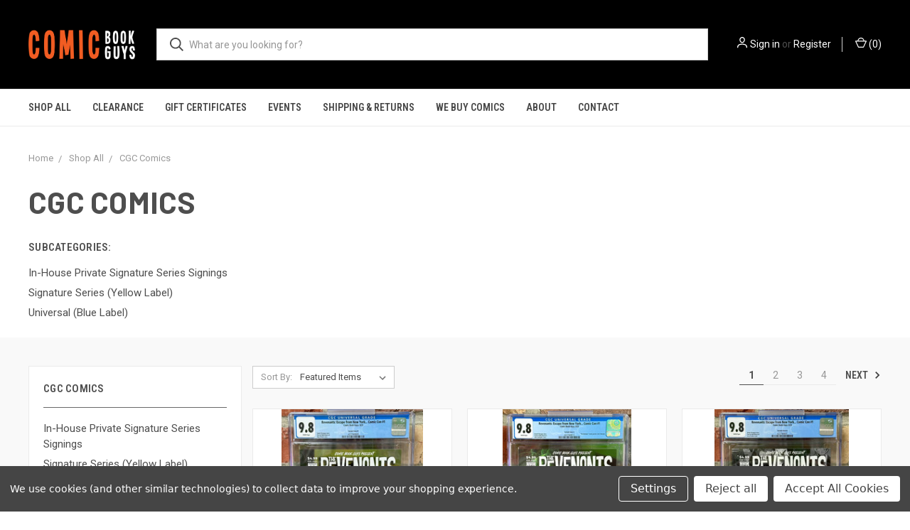

--- FILE ---
content_type: text/html; charset=UTF-8
request_url: https://comicbookguys.co.uk/shop-all/cgc-comics/
body_size: 13587
content:


<!DOCTYPE html>
<html class="no-js" lang="en">
    <head>
        <title>Shop All - CGC Comics - Page 1 - Comic Book Guys</title>
        <link rel="dns-prefetch preconnect" href="https://cdn11.bigcommerce.com/s-r1brdb4t7p" crossorigin><link rel="dns-prefetch preconnect" href="https://fonts.googleapis.com/" crossorigin><link rel="dns-prefetch preconnect" href="https://fonts.gstatic.com/" crossorigin>
        <meta name="keywords" content="comic books,  graphic books, comics, funkos, funko pops, collectibles, collectables, action figures, manga, signed, events, CGC"><link rel='canonical' href='https://comicbookguys.co.uk/shop-all/cgc-comics/' /><meta name='platform' content='bigcommerce.stencil' />
        
                <link rel="next" href="https://comicbookguys.co.uk/shop-all/cgc-comics/?page=2">


        <link href="https://cdn11.bigcommerce.com/s-r1brdb4t7p/product_images/High-Res-Logo%20copy_fav.png" rel="shortcut icon">
        <meta name="viewport" content="width=device-width, initial-scale=1, maximum-scale=1">

        <script>
            document.documentElement.className = document.documentElement.className.replace('no-js', 'js');
        </script>
        <script>
            window.lazySizesConfig = window.lazySizesConfig || {};
            window.lazySizesConfig.loadMode = 1;
        </script>
        <script async src="https://cdn11.bigcommerce.com/s-r1brdb4t7p/stencil/1592ff70-608f-0138-bc60-0242ac110004/e/165be6f0-63b1-0138-8ada-0242ac110009/dist/theme-bundle.head_async.js"></script>

        <link href="https://fonts.googleapis.com/css?family=Roboto+Condensed:400,600%7CRoboto:400,700%7CBarlow:700&display=swap" rel="stylesheet">
        <link data-stencil-stylesheet href="https://cdn11.bigcommerce.com/s-r1brdb4t7p/stencil/1592ff70-608f-0138-bc60-0242ac110004/e/165be6f0-63b1-0138-8ada-0242ac110009/css/theme-6cc0a590-a727-0138-ccda-0242ac110011.css" rel="stylesheet">

        <!-- Start Tracking Code for analytics_facebook -->

<script data-bc-cookie-consent="4" type="text/plain">
!function(f,b,e,v,n,t,s){if(f.fbq)return;n=f.fbq=function(){n.callMethod?n.callMethod.apply(n,arguments):n.queue.push(arguments)};if(!f._fbq)f._fbq=n;n.push=n;n.loaded=!0;n.version='2.0';n.queue=[];t=b.createElement(e);t.async=!0;t.src=v;s=b.getElementsByTagName(e)[0];s.parentNode.insertBefore(t,s)}(window,document,'script','https://connect.facebook.net/en_US/fbevents.js');

fbq('set', 'autoConfig', 'false', '1347791698754493');
fbq('dataProcessingOptions', []);
fbq('init', '1347791698754493', {"external_id":"598b68d8-cc0e-4947-8c6a-66a059470c10"});
fbq('set', 'agent', 'bigcommerce', '1347791698754493');

function trackEvents() {
    var pathName = window.location.pathname;

    fbq('track', 'PageView', {}, "");

    // Search events start -- only fire if the shopper lands on the /search.php page
    if (pathName.indexOf('/search.php') === 0 && getUrlParameter('search_query')) {
        fbq('track', 'Search', {
            content_type: 'product_group',
            content_ids: [],
            search_string: getUrlParameter('search_query')
        });
    }
    // Search events end

    // Wishlist events start -- only fire if the shopper attempts to add an item to their wishlist
    if (pathName.indexOf('/wishlist.php') === 0 && getUrlParameter('added_product_id')) {
        fbq('track', 'AddToWishlist', {
            content_type: 'product_group',
            content_ids: []
        });
    }
    // Wishlist events end

    // Lead events start -- only fire if the shopper subscribes to newsletter
    if (pathName.indexOf('/subscribe.php') === 0 && getUrlParameter('result') === 'success') {
        fbq('track', 'Lead', {});
    }
    // Lead events end

    // Registration events start -- only fire if the shopper registers an account
    if (pathName.indexOf('/login.php') === 0 && getUrlParameter('action') === 'account_created') {
        fbq('track', 'CompleteRegistration', {}, "");
    }
    // Registration events end

    

    function getUrlParameter(name) {
        var cleanName = name.replace(/[\[]/, '\[').replace(/[\]]/, '\]');
        var regex = new RegExp('[\?&]' + cleanName + '=([^&#]*)');
        var results = regex.exec(window.location.search);
        return results === null ? '' : decodeURIComponent(results[1].replace(/\+/g, ' '));
    }
}

if (window.addEventListener) {
    window.addEventListener("load", trackEvents, false)
}
</script>
<noscript><img height="1" width="1" style="display:none" alt="null" src="https://www.facebook.com/tr?id=1347791698754493&ev=PageView&noscript=1&a=plbigcommerce1.2&eid="/></noscript>

<!-- End Tracking Code for analytics_facebook -->

<!-- Start Tracking Code for analytics_siteverification -->

<!-- Google Tag Manager -->
<script>(function(w,d,s,l,i){w[l]=w[l]||[];w[l].push({'gtm.start':
new Date().getTime(),event:'gtm.js'});var f=d.getElementsByTagName(s)[0],
j=d.createElement(s),dl=l!='dataLayer'?'&l='+l:'';j.async=true;j.src=
'https://www.googletagmanager.com/gtm.js?id='+i+dl;f.parentNode.insertBefore(j,f);
})(window,document,'script','dataLayer','GTM-TQVB74K');</script>
<!-- End Google Tag Manager -->

<!-- End Tracking Code for analytics_siteverification -->


<script type="text/javascript" src="https://checkout-sdk.bigcommerce.com/v1/loader.js" defer ></script>
<script>window.consentManagerStoreConfig = function () { return {"storeName":"Comic Book Guys","privacyPolicyUrl":"","writeKey":null,"improvedConsentManagerEnabled":true,"AlwaysIncludeScriptsWithConsentTag":true}; };</script>
<script type="text/javascript" src="https://cdn11.bigcommerce.com/shared/js/bodl-consent-32a446f5a681a22e8af09a4ab8f4e4b6deda6487.js" integrity="sha256-uitfaufFdsW9ELiQEkeOgsYedtr3BuhVvA4WaPhIZZY=" crossorigin="anonymous" defer></script>
<script type="text/javascript" src="https://cdn11.bigcommerce.com/shared/js/storefront/consent-manager-config-3013a89bb0485f417056882e3b5cf19e6588b7ba.js" defer></script>
<script type="text/javascript" src="https://cdn11.bigcommerce.com/shared/js/storefront/consent-manager-08633fe15aba542118c03f6d45457262fa9fac88.js" defer></script>
<script type="text/javascript">
var BCData = {};
</script>

<script nonce="">
(function () {
    var xmlHttp = new XMLHttpRequest();

    xmlHttp.open('POST', 'https://bes.gcp.data.bigcommerce.com/nobot');
    xmlHttp.setRequestHeader('Content-Type', 'application/json');
    xmlHttp.send('{"store_id":"1001054838","timezone_offset":"0.0","timestamp":"2026-01-22T19:11:19.61442100Z","visit_id":"dd3636b0-423e-4b38-aefb-744effc2d4d5","channel_id":1}');
})();
</script>

        

        <script>
            var theme_settings = {
                show_fast_cart: true,
                linksPerCol: 10,
            };
        </script>
    </head>
    <body>
        <svg data-src="https://cdn11.bigcommerce.com/s-r1brdb4t7p/stencil/1592ff70-608f-0138-bc60-0242ac110004/e/165be6f0-63b1-0138-8ada-0242ac110009/img/icon-sprite.svg" class="icons-svg-sprite"></svg>

        <header class="header" role="banner">
    <a href="#" class="mobileMenu-toggle" data-mobile-menu-toggle="menu">
        <span class="mobileMenu-toggleIcon"></span>
    </a>

    <div class="header-logo--wrap">
        <div class="header-logo ">
            
            <div class="logo-and-toggle">
                <div class="desktopMenu-toggle">
                    <a href="javascript:void(0);" class="mobileMenu-toggle">
                        <span class="mobileMenu-toggleIcon"></span>
                    </a>
                </div>
                
                    <div class="logo-wrap"><a href="https://comicbookguys.co.uk/">
        <div class="header-logo-image-container">
            <img class="header-logo-image" src="https://cdn11.bigcommerce.com/s-r1brdb4t7p/images/stencil/original/cbglogo_1586261205__57587.original.png" alt="Comic Book Guys" title="Comic Book Guys">
        </div>
</a>
</div>
            </div>
            
            <div class="quickSearchWrap" id="quickSearch" aria-hidden="true" tabindex="-1" data-prevent-quick-search-close>
                <div>
    <!-- snippet location forms_search -->
    <form class="form" action="/search.php">
        <fieldset class="form-fieldset">
            <div class="form-field">
                <label class="is-srOnly" for="search_query">Search</label>
                <input class="form-input" data-search-quick name="search_query" id="search_query" data-error-message="Search field cannot be empty." placeholder="What are you looking for?" autocomplete="off">
                <button type="submit" class="form-button">
                    <i class="icon" aria-hidden="true">
                        <svg><use xlink:href="#icon-search" /></svg>
                    </i>
                </button>
            </div>
        </fieldset>
    </form>
    <section class="quickSearchResults" data-bind="html: results"></section>
</div>
            </div>
            <div class="navUser-wrap">
                <nav class="navUser">
    <ul class="navUser-section navUser-section--alt">
        <li class="navUser-item navUser-item--account">
            <i class="icon" aria-hidden="true">
                <svg><use xlink:href="#icon-user" /></svg>
            </i>
                <a class="navUser-action" href="/login.php">Sign in</a>
                    <span>or</span> <a class="navUser-action" href="/login.php?action=create_account">Register</a>
        </li>
                <li class="navUser-item navUser-item--mobile-search">
            <i class="icon" aria-hidden="true">
                <svg><use xlink:href="#icon-search" /></svg>
            </i>
        </li>
        <li class="navUser-item navUser-item--cart">
            <a
                class="navUser-action"
                data-cart-preview
                data-dropdown="cart-preview-dropdown"
                data-options="align:right"
                href="/cart.php">
                <i class="icon" aria-hidden="true">
                    <svg><use xlink:href="#icon-cart" /></svg>
                </i>
                (<span class=" cart-quantity"></span>)
            </a>

            <div class="dropdown-menu" id="cart-preview-dropdown" data-dropdown-content aria-hidden="true"></div>
        </li>
    </ul>
</nav>
            </div>
        </div>
    </div>
    <div data-content-region="header_bottom"></div>
    <div class="navPages-container" id="menu" data-menu>
        <span class="mobile-closeNav">
    <i class="icon" aria-hidden="true">
        <svg><use xlink:href="#icon-close-large" /></svg>
    </i>
    close
</span>
<nav class="navPages">
    <ul class="navPages-list navPages-list--user 5765697a656e20596f756e67">
            <li class="navPages-item">
                <i class="icon" aria-hidden="true">
                    <svg><use xlink:href="#icon-user" /></svg>
                </i>
                <a class="navPages-action" href="/login.php">Sign in</a>
                    or <a class="navPages-action" href="/login.php?action=create_account">Register</a>
            </li>
    </ul>
    <ul class="navPages-list navPages-mega navPages-mainNav">
            <li class="navPages-item">
                <a class="navPages-action has-subMenu activePage" href="https://comicbookguys.co.uk/shop-all/" data-collapsible="navPages-23">
    Shop All <i class="icon navPages-action-moreIcon" aria-hidden="true"><svg><use xlink:href="#icon-chevron-down" /></svg></i>
</a>
<div class="column-menu navPage-subMenu" id="navPages-23" aria-hidden="true" tabindex="-1">
    <ul class="navPage-subMenu-list">
            <li class="navPage-subMenu-item">
                <i class="icon navPages-action-moreIcon" aria-hidden="true"><svg><use xlink:href="#icon-chevron-right" /></svg></i>
                <a class="navPage-subMenu-action navPages-action" href="https://comicbookguys.co.uk/shop-all/comics/">Comics</a>
                    <i class="icon navPages-action-moreIcon navPages-action-closed" aria-hidden="true"><svg><use xlink:href="#icon-plus" /></svg></i>
                    <i class="icon navPages-action-moreIcon navPages-action-open" aria-hidden="true"><svg><use xlink:href="#icon-minus" /></svg></i>
                
            </li>
                    <li class="navPage-childList-item">
                        <a class="navPage-childList-action navPages-action" href="https://comicbookguys.co.uk/shop-all/comics/bad-idea-two/">Bad Idea Two</a>
                    </li>
                    <li class="navPage-childList-item">
                        <a class="navPage-childList-action navPages-action" href="https://comicbookguys.co.uk/shop-all/comics/first-appearances/">First Appearance</a>
                    </li>
                    <li class="navPage-childList-item">
                        <a class="navPage-childList-action navPages-action" href="https://comicbookguys.co.uk/shop-all/comics/key-issues/">Key Issue</a>
                    </li>
                    <li class="navPage-childList-item">
                        <a class="navPage-childList-action navPages-action" href="https://comicbookguys.co.uk/shop-all/comics/selection-pack/">Selection Pack</a>
                    </li>
                    <li class="navPage-childList-item">
                        <a class="navPage-childList-action navPages-action" href="https://comicbookguys.co.uk/shop-all/comics/signed/">Signed</a>
                    </li>
                    <li class="navPage-childList-item">
                        <a class="navPage-childList-action navPages-action" href="https://comicbookguys.co.uk/shop-all/comics/variant-covers/">Variants</a>
                    </li>
                    <li class="navPage-childList-item">
                        <a class="navPage-childList-action navPages-action" href="https://comicbookguys.co.uk/shop-all/comics/complete-sets/">Complete Sets</a>
                    </li>
                    <li class="navPage-childList-item">
                        <a class="navPage-childList-action navPages-action" href="https://comicbookguys.co.uk/shop-all/comics/supplies/">Supplies</a>
                    </li>
            <li class="navPage-subMenu-item">
                <i class="icon navPages-action-moreIcon" aria-hidden="true"><svg><use xlink:href="#icon-chevron-right" /></svg></i>
                <a class="navPage-subMenu-action navPages-action" href="https://comicbookguys.co.uk/shop-all/events/">Events</a>
                    <i class="icon navPages-action-moreIcon navPages-action-closed" aria-hidden="true"><svg><use xlink:href="#icon-plus" /></svg></i>
                    <i class="icon navPages-action-moreIcon navPages-action-open" aria-hidden="true"><svg><use xlink:href="#icon-minus" /></svg></i>
                
            </li>
                    <li class="navPage-childList-item">
                        <a class="navPage-childList-action navPages-action" href="https://comicbookguys.co.uk/shop-all/events/cbgmas-2022/">CBGMAS 2022</a>
                    </li>
                    <li class="navPage-childList-item">
                        <a class="navPage-childList-action navPages-action" href="https://comicbookguys.co.uk/shop-all/events/cbgmas2023/">CBGMAS2023</a>
                    </li>
                    <li class="navPage-childList-item">
                        <a class="navPage-childList-action navPages-action" href="https://comicbookguys.co.uk/shop-all/events/cbgmas2024/">CBGMAS2024</a>
                    </li>
                    <li class="navPage-childList-item">
                        <a class="navPage-childList-action navPages-action" href="https://comicbookguys.co.uk/shop-all/events/cbgmas2025/">CBGMAS2025</a>
                    </li>
            <li class="navPage-subMenu-item">
                <i class="icon navPages-action-moreIcon" aria-hidden="true"><svg><use xlink:href="#icon-chevron-right" /></svg></i>
                <a class="navPage-subMenu-action navPages-action" href="https://comicbookguys.co.uk/shop-all/lucky-boxes/">Lucky Boxes</a>
                
            </li>
            <li class="navPage-subMenu-item">
                <i class="icon navPages-action-moreIcon" aria-hidden="true"><svg><use xlink:href="#icon-chevron-right" /></svg></i>
                <a class="navPage-subMenu-action navPages-action activePage" href="https://comicbookguys.co.uk/shop-all/cgc-comics/">CGC Comics</a>
                    <i class="icon navPages-action-moreIcon navPages-action-closed" aria-hidden="true"><svg><use xlink:href="#icon-plus" /></svg></i>
                    <i class="icon navPages-action-moreIcon navPages-action-open" aria-hidden="true"><svg><use xlink:href="#icon-minus" /></svg></i>
                
            </li>
                    <li class="navPage-childList-item">
                        <a class="navPage-childList-action navPages-action" href="https://comicbookguys.co.uk/shop-all/cgc-comics/in-house-private-signature-series-signings/">In-House Private Signature Series Signings</a>
                    </li>
                    <li class="navPage-childList-item">
                        <a class="navPage-childList-action navPages-action" href="https://comicbookguys.co.uk/shop-all/cgc-comics/signature-series/">Signature Series (Yellow Label)</a>
                    </li>
                    <li class="navPage-childList-item">
                        <a class="navPage-childList-action navPages-action" href="https://comicbookguys.co.uk/shop-all/cgc-comics/universal-blue-label/">Universal (Blue Label)</a>
                    </li>
            <li class="navPage-subMenu-item">
                <i class="icon navPages-action-moreIcon" aria-hidden="true"><svg><use xlink:href="#icon-chevron-right" /></svg></i>
                <a class="navPage-subMenu-action navPages-action" href="https://comicbookguys.co.uk/shop-all/graphic-novels/">Graphic Novels</a>
                    <i class="icon navPages-action-moreIcon navPages-action-closed" aria-hidden="true"><svg><use xlink:href="#icon-plus" /></svg></i>
                    <i class="icon navPages-action-moreIcon navPages-action-open" aria-hidden="true"><svg><use xlink:href="#icon-minus" /></svg></i>
                
            </li>
                    <li class="navPage-childList-item">
                        <a class="navPage-childList-action navPages-action" href="https://comicbookguys.co.uk/shop-all/graphic-novels/dc-graphic-novels/">DC</a>
                    </li>
                    <li class="navPage-childList-item">
                        <a class="navPage-childList-action navPages-action" href="https://comicbookguys.co.uk/shop-all/graphic-novels/image/">Image</a>
                    </li>
                    <li class="navPage-childList-item">
                        <a class="navPage-childList-action navPages-action" href="https://comicbookguys.co.uk/shop-all/graphic-novels/marvel-graphic-novels/">Marvel</a>
                    </li>
                    <li class="navPage-childList-item">
                        <a class="navPage-childList-action navPages-action" href="https://comicbookguys.co.uk/shop-all/graphic-novels/other/">Other</a>
                    </li>
            <li class="navPage-subMenu-item">
                <i class="icon navPages-action-moreIcon" aria-hidden="true"><svg><use xlink:href="#icon-chevron-right" /></svg></i>
                <a class="navPage-subMenu-action navPages-action" href="https://comicbookguys.co.uk/shop-all/apparel/">Apparel</a>
                    <i class="icon navPages-action-moreIcon navPages-action-closed" aria-hidden="true"><svg><use xlink:href="#icon-plus" /></svg></i>
                    <i class="icon navPages-action-moreIcon navPages-action-open" aria-hidden="true"><svg><use xlink:href="#icon-minus" /></svg></i>
                
            </li>
                    <li class="navPage-childList-item">
                        <a class="navPage-childList-action navPages-action" href="https://comicbookguys.co.uk/shop-all/apparel/face-masks/">Face Masks</a>
                    </li>
                    <li class="navPage-childList-item">
                        <a class="navPage-childList-action navPages-action" href="https://comicbookguys.co.uk/shop-all/apparel/t-shirts/">T-Shirts</a>
                    </li>
                    <li class="navPage-childList-item">
                        <a class="navPage-childList-action navPages-action" href="https://comicbookguys.co.uk/shop-all/apparel/hoodies/">Hoodies</a>
                    </li>
            <li class="navPage-subMenu-item">
                <i class="icon navPages-action-moreIcon" aria-hidden="true"><svg><use xlink:href="#icon-chevron-right" /></svg></i>
                <a class="navPage-subMenu-action navPages-action" href="https://comicbookguys.co.uk/shop-all/funko-pops/">Funko Pops</a>
                    <i class="icon navPages-action-moreIcon navPages-action-closed" aria-hidden="true"><svg><use xlink:href="#icon-plus" /></svg></i>
                    <i class="icon navPages-action-moreIcon navPages-action-open" aria-hidden="true"><svg><use xlink:href="#icon-minus" /></svg></i>
                
            </li>
                    <li class="navPage-childList-item">
                        <a class="navPage-childList-action navPages-action" href="https://comicbookguys.co.uk/shop-all/funko-pops/chase/">Chase</a>
                    </li>
                    <li class="navPage-childList-item">
                        <a class="navPage-childList-action navPages-action" href="https://comicbookguys.co.uk/shop-all/funko-pops/current/">Current</a>
                    </li>
                    <li class="navPage-childList-item">
                        <a class="navPage-childList-action navPages-action" href="https://comicbookguys.co.uk/shop-all/funko-pops/exclusive/">Exclusive</a>
                    </li>
                    <li class="navPage-childList-item">
                        <a class="navPage-childList-action navPages-action" href="https://comicbookguys.co.uk/shop-all/funko-pops/mystery-minis/">Mystery Minis</a>
                    </li>
                    <li class="navPage-childList-item">
                        <a class="navPage-childList-action navPages-action" href="https://comicbookguys.co.uk/funko-pops/signed-funko-pops/">Signed</a>
                    </li>
                    <li class="navPage-childList-item">
                        <a class="navPage-childList-action navPages-action" href="https://comicbookguys.co.uk/shop-all/funko-pops/vaulted-funkos/">Vaulted (Retired)</a>
                    </li>
            <li class="navPage-subMenu-item">
                <i class="icon navPages-action-moreIcon" aria-hidden="true"><svg><use xlink:href="#icon-chevron-right" /></svg></i>
                <a class="navPage-subMenu-action navPages-action" href="https://comicbookguys.co.uk/shop-all/collectables/">Collectibles</a>
                    <i class="icon navPages-action-moreIcon navPages-action-closed" aria-hidden="true"><svg><use xlink:href="#icon-plus" /></svg></i>
                    <i class="icon navPages-action-moreIcon navPages-action-open" aria-hidden="true"><svg><use xlink:href="#icon-minus" /></svg></i>
                
            </li>
                    <li class="navPage-childList-item">
                        <a class="navPage-childList-action navPages-action" href="https://comicbookguys.co.uk/shop-all/collectables/action-figures/">Action Figures</a>
                    </li>
                    <li class="navPage-childList-item">
                        <a class="navPage-childList-action navPages-action" href="https://comicbookguys.co.uk/shop-all/collectibles/prop-replicas/">Prop Replicas</a>
                    </li>
                    <li class="navPage-childList-item">
                        <a class="navPage-childList-action navPages-action" href="https://comicbookguys.co.uk/shop-all/collectables/statues-figurines/">Statues &amp; Figurines</a>
                    </li>
            <li class="navPage-subMenu-item">
                <i class="icon navPages-action-moreIcon" aria-hidden="true"><svg><use xlink:href="#icon-chevron-right" /></svg></i>
                <a class="navPage-subMenu-action navPages-action" href="https://comicbookguys.co.uk/shop-all/art/">Art</a>
                    <i class="icon navPages-action-moreIcon navPages-action-closed" aria-hidden="true"><svg><use xlink:href="#icon-plus" /></svg></i>
                    <i class="icon navPages-action-moreIcon navPages-action-open" aria-hidden="true"><svg><use xlink:href="#icon-minus" /></svg></i>
                
            </li>
                    <li class="navPage-childList-item">
                        <a class="navPage-childList-action navPages-action" href="https://comicbookguys.co.uk/shop-all/art/prints/">Prints</a>
                    </li>
                    <li class="navPage-childList-item">
                        <a class="navPage-childList-action navPages-action" href="https://comicbookguys.co.uk/shop-all/art/postcards/">Postcards</a>
                    </li>
            <li class="navPage-subMenu-item">
                <i class="icon navPages-action-moreIcon" aria-hidden="true"><svg><use xlink:href="#icon-chevron-right" /></svg></i>
                <a class="navPage-subMenu-action navPages-action" href="https://comicbookguys.co.uk/shop-all/the-revenants/">The Revenants</a>
                
            </li>
            <li class="navPage-subMenu-item">
                <i class="icon navPages-action-moreIcon" aria-hidden="true"><svg><use xlink:href="#icon-chevron-right" /></svg></i>
                <a class="navPage-subMenu-action navPages-action" href="https://comicbookguys.co.uk/shop-all/board-games/">Board Games</a>
                
            </li>
    </ul>
</div>
            </li>
            <li class="navPages-item">
                <a class="navPages-action" href="https://comicbookguys.co.uk/clearance/">Clearance</a>
            </li>
                <li class="navPages-item navPages-item--content-first">
                        <a class="navPages-action" href="https://comicbookguys.co.uk/giftcertificates.php">Gift Certificates</a>
                </li>
                <li class="navPages-item">
                        <a class="navPages-action" href="https://comicbookguys.co.uk/events/">Events</a>
                </li>
                <li class="navPages-item">
                        <a class="navPages-action" href="https://comicbookguys.co.uk/shipping-returns/">Shipping &amp; Returns</a>
                </li>
                <li class="navPages-item">
                        <a class="navPages-action" href="https://comicbookguys.co.uk/we-buy-comics/">We Buy Comics</a>
                </li>
                <li class="navPages-item">
                        <a class="navPages-action" href="https://comicbookguys.co.uk/about/">About</a>
                </li>
                <li class="navPages-item">
                        <a class="navPages-action" href="https://comicbookguys.co.uk/contact/">Contact</a>
                </li>
    </ul>
    <ul class="navPages-list navPages-list--user">
        <!---->
        <!--    <li class="navPages-item">-->
        <!--        <a class="navPages-action" href="/giftcertificates.php">Gift Certificates</a>-->
        <!--    </li>-->
        <!---->
    </ul>
</nav>
    </div>
</header>


<div data-content-region="header_bottom"></div>

        <div class="body " data-currency-code="GBP">
     
    
<div class="page page--category">
    <section class="page-content container">
        <ul class="breadcrumbs" itemscope itemtype="http://schema.org/BreadcrumbList">
            <li class="breadcrumb " itemprop="itemListElement" itemscope itemtype="http://schema.org/ListItem">
                    <a href="https://comicbookguys.co.uk/" class="breadcrumb-label" itemprop="item"><span itemprop="name">Home</span></a>
                <meta itemprop="position" content="1" />
            </li>
            <li class="breadcrumb " itemprop="itemListElement" itemscope itemtype="http://schema.org/ListItem">
                    <a href="https://comicbookguys.co.uk/shop-all/" class="breadcrumb-label" itemprop="item"><span itemprop="name">Shop All</span></a>
                <meta itemprop="position" content="2" />
            </li>
            <li class="breadcrumb is-active" itemprop="itemListElement" itemscope itemtype="http://schema.org/ListItem">
                    <meta itemprop="item" content="https://comicbookguys.co.uk/shop-all/cgc-comics/">
                    <span class="breadcrumb-label" itemprop="name">CGC Comics</span>
                <meta itemprop="position" content="3" />
            </li>
</ul>
            <h1 class="page-heading">CGC Comics</h1>
            <div data-content-region="category_below_header"></div>
        
                <div class="sidebarBlock page-content-subcategories">
                    <h5 class="sidebarBlock-heading">Subcategories:</h5>
                    <ul class="navList">
                        <li class="navList-item">
                            <a class="navList-action" href="https://comicbookguys.co.uk/shop-all/cgc-comics/in-house-private-signature-series-signings/" alt="In-House Private Signature Series Signings" title="In-House Private Signature Series Signings">
                                <div class="image-wrap image-placeholder">
                                    <img class="lazyload" data-sizes="auto" src="https://cdn11.bigcommerce.com/s-r1brdb4t7p/stencil/1592ff70-608f-0138-bc60-0242ac110004/e/165be6f0-63b1-0138-8ada-0242ac110009/img/loading.svg" data-src="https://cdn11.bigcommerce.com/s-r1brdb4t7p/stencil/1592ff70-608f-0138-bc60-0242ac110004/e/165be6f0-63b1-0138-8ada-0242ac110009/img/BrandDefault.gif" alt="" title="">
                                </div>
                                <span>In-House Private Signature Series Signings</span>
                            </a>
                        </li>
                        <li class="navList-item">
                            <a class="navList-action" href="https://comicbookguys.co.uk/shop-all/cgc-comics/signature-series/" alt="Signature Series (Yellow Label)" title="Signature Series (Yellow Label)">
                                <div class="image-wrap image-placeholder">
                                    <img class="lazyload" data-sizes="auto" src="https://cdn11.bigcommerce.com/s-r1brdb4t7p/stencil/1592ff70-608f-0138-bc60-0242ac110004/e/165be6f0-63b1-0138-8ada-0242ac110009/img/loading.svg" data-src="https://cdn11.bigcommerce.com/s-r1brdb4t7p/stencil/1592ff70-608f-0138-bc60-0242ac110004/e/165be6f0-63b1-0138-8ada-0242ac110009/img/BrandDefault.gif" alt="" title="">
                                </div>
                                <span>Signature Series (Yellow Label)</span>
                            </a>
                        </li>
                        <li class="navList-item">
                            <a class="navList-action" href="https://comicbookguys.co.uk/shop-all/cgc-comics/universal-blue-label/" alt="Universal (Blue Label)" title="Universal (Blue Label)">
                                <div class="image-wrap image-placeholder">
                                    <img class="lazyload" data-sizes="auto" src="https://cdn11.bigcommerce.com/s-r1brdb4t7p/stencil/1592ff70-608f-0138-bc60-0242ac110004/e/165be6f0-63b1-0138-8ada-0242ac110009/img/loading.svg" data-src="https://cdn11.bigcommerce.com/s-r1brdb4t7p/stencil/1592ff70-608f-0138-bc60-0242ac110004/e/165be6f0-63b1-0138-8ada-0242ac110009/img/BrandDefault.gif" alt="" title="">
                                </div>
                                <span>Universal (Blue Label)</span>
                            </a>
                        </li>
                    </ul>
                </div>
    </section>
    
    <div class="main full grid-bg">
        <div class="container">
                <aside class="page-sidebar" id="faceted-search-container">
                    <div class="sidebar-nav-mobile">
            <a href="#subcategoryList" role="button" class=" toggleLink toggleSidebarBlock button" data-collapsible>
                <span class="facetedSearch-toggle-indicator">
                    <span class="toggleLink-text toggleLink-text--on">
                        <i class="icon" aria-hidden="true">
                            <svg><use xlink:href="#icon-close"></use></svg>
                        </i>
                        <span>Close to View Results</span>
                    </span>
                    <span class="toggleLink-text toggleLink-text--off">
                        <span>
                            <i class="icon" aria-hidden="true">
                                <svg><use xlink:href="#icon-sort"></use></svg>
                            </i>
                            Subcategories
                        </span>
                    </span>
                </span>
            </a>
            <a href="#facetedSearch-navList" role="button" class="facetedSearch-toggle toggleLink button" data-collapsible="" aria-controls="facetedSearch-navList" aria-expanded="true">
                <span class="facetedSearch-toggle-indicator">
                    <span class="toggleLink-text toggleLink-text--on">
                        <i class="icon" aria-hidden="true">
                            <svg><use xlink:href="#icon-close"></use></svg>
                        </i>
                        Close to View Results
                    </span>

                    <span class="toggleLink-text toggleLink-text--off">
                        <i class="icon" aria-hidden="true">
                            <svg><use xlink:href="#icon-filter"></use></svg>
                        </i>
                        <span>Filter</span>
                    </span>
                </span>
            </a>
</div>

<nav class="">
            <div class="facetedSearch sidebarBlock">
                <a href="#subcategoryList" role="button" class=" toggleLink toggleSidebarBlock button" data-collapsible>
                    <span class="facetedSearch-toggle-indicator">
                        <span class="toggleLink-text toggleLink-text--on">
                            Hide subcategories
                            <i class="icon" aria-hidden="true">
                                <svg><use xlink:href="#icon-chevron-down" /></svg>
                            </i>
                        </span>
                        <span class="toggleLink-text toggleLink-text--off">
                            Show subcategories
                            <i class="icon" aria-hidden="true">
                                <svg><use xlink:href="#icon-chevron-down" /></svg>
                            </i>
                        </span>
                    </span>
                </a>
                <div id="subcategoryList" class="facetedSearch-navList blocker-container">
                    <div class="accordion accordion--navList">
                        <h5 class="sidebarBlock-heading">CGC Comics</h5>
                        <ul class="navList">
                            <li class="navList-item">
                                <a class="navList-action" href="https://comicbookguys.co.uk/shop-all/cgc-comics/in-house-private-signature-series-signings/" alt="In-House Private Signature Series Signings" title="In-House Private Signature Series Signings">In-House Private Signature Series Signings</a>
                            </li>
                            <li class="navList-item">
                                <a class="navList-action" href="https://comicbookguys.co.uk/shop-all/cgc-comics/signature-series/" alt="Signature Series (Yellow Label)" title="Signature Series (Yellow Label)">Signature Series (Yellow Label)</a>
                            </li>
                            <li class="navList-item">
                                <a class="navList-action" href="https://comicbookguys.co.uk/shop-all/cgc-comics/universal-blue-label/" alt="Universal (Blue Label)" title="Universal (Blue Label)">Universal (Blue Label)</a>
                            </li>
                        </ul>
                    </div>
                    <div class="blocker" style="display: none;"></div>
                </div>
            </div>
            </nav>
                </aside>
        
            <main class="page-content" id="product-listing-container">
                    <div class="sort-and-pagination">
    <form class="actionBar sort-products" method="get" data-sort-by>
    <fieldset class="form-fieldset actionBar-section">
    <div class="form-field">
        <label class="form-label" for="sort">Sort By:</label>
        <select class="form-select form-select--small" name="sort" id="sort">
            <option value="featured" selected>Featured Items</option>
            <option value="newest" >Newest Items</option>
            <option value="bestselling" >Best Selling</option>
            <option value="alphaasc" >A to Z</option>
            <option value="alphadesc" >Z to A</option>
            <option value="avgcustomerreview" >By Review</option>
            <option value="priceasc" >Price: Ascending</option>
            <option value="pricedesc" >Price: Descending</option>
        </select>
    </div>
</fieldset>

</form>
    <div class="pagination">
    <ul class="pagination-list">
                <li class="pagination-item pagination-item--current">
                    <a class="pagination-link" href="/shop-all/cgc-comics/?page=1" data-faceted-search-facet>1</a>
                </li>
                <li class="pagination-item">
                    <a class="pagination-link" href="/shop-all/cgc-comics/?page=2" data-faceted-search-facet>2</a>
                </li>
                <li class="pagination-item">
                    <a class="pagination-link" href="/shop-all/cgc-comics/?page=3" data-faceted-search-facet>3</a>
                </li>
                <li class="pagination-item">
                    <a class="pagination-link" href="/shop-all/cgc-comics/?page=4" data-faceted-search-facet>4</a>
                </li>

            <li class="pagination-item pagination-item--next">
                <a class="pagination-link" href="https://comicbookguys.co.uk/shop-all/cgc-comics/?page=2" data-faceted-search-facet>
                    Next
                    <i class="icon" aria-hidden="true">
                        <svg>
                            <use xmlns:xlink="http://www.w3.org/1999/xlink" xlink:href="#icon-chevron-right"></use>
                        </svg>
                    </i>
                </a>
            </li>
    </ul>
</div>
</div>

<form action="/compare" method='POST'  data-product-compare>
            <ul class="productGrid">
    <li class="product">
            <article class="card  " >
    <figure class="card-figure">


        <a href="https://comicbookguys.co.uk/revenants-escape-from-new-york-comic-con-cvr-b-brown-cgc-9-8/" >
            <div class="card-img-container">
                <img class="card-image lazyload" data-sizes="auto" src="https://cdn11.bigcommerce.com/s-r1brdb4t7p/stencil/1592ff70-608f-0138-bc60-0242ac110004/e/165be6f0-63b1-0138-8ada-0242ac110009/img/loading.svg" data-src="https://cdn11.bigcommerce.com/s-r1brdb4t7p/images/stencil/300x300/products/898/1314/BROWN_VARIANT__59311.1685717509.jpg?c=1" alt="REVENANTS ESCAPE FROM NEW YORK COMIC CON CVR B BROWN CGC 9.8" title="REVENANTS ESCAPE FROM NEW YORK COMIC CON CVR B BROWN CGC 9.8">
            </div>
        </a>
            <figcaption class="card-figcaption">
                <div class="card-figcaption-body">
                    <div class="card-figcaption--action-buttons">
                                <a class="button button--secondary button--small card-figcaption-button quickview" data-product-id="898">Quick view</a>
                                <a href="https://comicbookguys.co.uk/cart.php?action=add&amp;product_id=898" data-event-type="product-click" class="button button--small card-figcaption-button">Add to Cart</a>
                    </div>
                        <label class="card-compare" for="compare-898">
                            <input type="checkbox" class="compare-input" name="products[]" value="898" id="compare-898" data-compare-id="898"> <span style="display:none;">Remove from </span>Compare
                        </label>
                        <div class="compare-button-wrap">
                            <a class="compare-button" href="" data-compare-nav>Compare <span class="countPill countPill--positive countPill--alt"></span> Items</a>
                        </div>
                </div>
            </figcaption>
    </figure>
    <div class="card-body">
        <div>
            <h4 class="card-title">
                <a href="https://comicbookguys.co.uk/revenants-escape-from-new-york-comic-con-cvr-b-brown-cgc-9-8/" >REVENANTS ESCAPE FROM NEW YORK COMIC CON CVR B BROWN CGC 9.8</a>
            </h4>
            <div class="card-text" data-test-info-type="price">
                    
        <div class="price-section price-section--withTax" >
            <span class="price-section price-section--withTax non-sale-price--withTax" style="display: none;">
                <span data-product-non-sale-price-with-tax class="price price--non-sale">
                    
                </span>
            </span>
            <span data-product-price-with-tax class="price">£129.00</span>
        </div>
            </div>

                    <p class="card-text brand-name" data-test-info-type="brandName">Comic Book Guys</p>
        </div>

        <div class="card-details">
            
                    </div>
    </div>
</article>
    </li>
    <li class="product">
            <article class="card  " >
    <figure class="card-figure">


        <a href="https://comicbookguys.co.uk/revenants-escape-from-new-york-comic-con-cvr-c-gallagher-cgc-9-8/" >
            <div class="card-img-container">
                <img class="card-image lazyload" data-sizes="auto" src="https://cdn11.bigcommerce.com/s-r1brdb4t7p/stencil/1592ff70-608f-0138-bc60-0242ac110004/e/165be6f0-63b1-0138-8ada-0242ac110009/img/loading.svg" data-src="https://cdn11.bigcommerce.com/s-r1brdb4t7p/images/stencil/300x300/products/897/1313/JG_COVER__34056.1685717391.jpg?c=1" alt="REVENANTS ESCAPE FROM NEW YORK COMIC CON CVR C GALLAGHER CGC 9.8" title="REVENANTS ESCAPE FROM NEW YORK COMIC CON CVR C GALLAGHER CGC 9.8">
            </div>
        </a>
            <figcaption class="card-figcaption">
                <div class="card-figcaption-body">
                    <div class="card-figcaption--action-buttons">
                                <a class="button button--secondary button--small card-figcaption-button quickview" data-product-id="897">Quick view</a>
                                <a href="https://comicbookguys.co.uk/cart.php?action=add&amp;product_id=897" data-event-type="product-click" class="button button--small card-figcaption-button">Add to Cart</a>
                    </div>
                        <label class="card-compare" for="compare-897">
                            <input type="checkbox" class="compare-input" name="products[]" value="897" id="compare-897" data-compare-id="897"> <span style="display:none;">Remove from </span>Compare
                        </label>
                        <div class="compare-button-wrap">
                            <a class="compare-button" href="" data-compare-nav>Compare <span class="countPill countPill--positive countPill--alt"></span> Items</a>
                        </div>
                </div>
            </figcaption>
    </figure>
    <div class="card-body">
        <div>
            <h4 class="card-title">
                <a href="https://comicbookguys.co.uk/revenants-escape-from-new-york-comic-con-cvr-c-gallagher-cgc-9-8/" >REVENANTS ESCAPE FROM NEW YORK COMIC CON CVR C GALLAGHER CGC 9.8</a>
            </h4>
            <div class="card-text" data-test-info-type="price">
                    
        <div class="price-section price-section--withTax" >
            <span class="price-section price-section--withTax non-sale-price--withTax" style="display: none;">
                <span data-product-non-sale-price-with-tax class="price price--non-sale">
                    
                </span>
            </span>
            <span data-product-price-with-tax class="price">£129.00</span>
        </div>
            </div>

                    <p class="card-text brand-name" data-test-info-type="brandName">Comic Book Guys</p>
        </div>

        <div class="card-details">
            
                    </div>
    </div>
</article>
    </li>
    <li class="product">
            <article class="card  " >
    <figure class="card-figure">


        <a href="https://comicbookguys.co.uk/revenants-escape-from-new-york-comic-con-cvr-d-erskine-cgc-9-8/" >
            <div class="card-img-container">
                <img class="card-image lazyload" data-sizes="auto" src="https://cdn11.bigcommerce.com/s-r1brdb4t7p/stencil/1592ff70-608f-0138-bc60-0242ac110004/e/165be6f0-63b1-0138-8ada-0242ac110009/img/loading.svg" data-src="https://cdn11.bigcommerce.com/s-r1brdb4t7p/images/stencil/300x300/products/896/1312/GE_COVER__12851.1685717250.jpg?c=1" alt="REVENANTS ESCAPE FROM NEW YORK COMIC CON CVR D ERSKINE CGC 9.8" title="REVENANTS ESCAPE FROM NEW YORK COMIC CON CVR D ERSKINE CGC 9.8">
            </div>
        </a>
            <figcaption class="card-figcaption">
                <div class="card-figcaption-body">
                    <div class="card-figcaption--action-buttons">
                                <a class="button button--secondary button--small card-figcaption-button quickview" data-product-id="896">Quick view</a>
                                <a href="https://comicbookguys.co.uk/cart.php?action=add&amp;product_id=896" data-event-type="product-click" class="button button--small card-figcaption-button">Add to Cart</a>
                    </div>
                        <label class="card-compare" for="compare-896">
                            <input type="checkbox" class="compare-input" name="products[]" value="896" id="compare-896" data-compare-id="896"> <span style="display:none;">Remove from </span>Compare
                        </label>
                        <div class="compare-button-wrap">
                            <a class="compare-button" href="" data-compare-nav>Compare <span class="countPill countPill--positive countPill--alt"></span> Items</a>
                        </div>
                </div>
            </figcaption>
    </figure>
    <div class="card-body">
        <div>
            <h4 class="card-title">
                <a href="https://comicbookguys.co.uk/revenants-escape-from-new-york-comic-con-cvr-d-erskine-cgc-9-8/" >REVENANTS ESCAPE FROM NEW YORK COMIC CON CVR D ERSKINE CGC 9.8</a>
            </h4>
            <div class="card-text" data-test-info-type="price">
                    
        <div class="price-section price-section--withTax" >
            <span class="price-section price-section--withTax non-sale-price--withTax" style="display: none;">
                <span data-product-non-sale-price-with-tax class="price price--non-sale">
                    
                </span>
            </span>
            <span data-product-price-with-tax class="price">£129.00</span>
        </div>
            </div>

                    <p class="card-text brand-name" data-test-info-type="brandName">Comic Book Guys</p>
        </div>

        <div class="card-details">
            
                    </div>
    </div>
</article>
    </li>
    <li class="product">
            <article class="card  " >
    <figure class="card-figure">


        <a href="https://comicbookguys.co.uk/revenants-escape-from-new-york-comic-con-cvr-e-coleman-cgc-9-8/" >
            <div class="card-img-container">
                <img class="card-image lazyload" data-sizes="auto" src="https://cdn11.bigcommerce.com/s-r1brdb4t7p/stencil/1592ff70-608f-0138-bc60-0242ac110004/e/165be6f0-63b1-0138-8ada-0242ac110009/img/loading.svg" data-src="https://cdn11.bigcommerce.com/s-r1brdb4t7p/images/stencil/300x300/products/895/1311/RC_COVER__51607.1685717144.jpg?c=1" alt="REVENANTS ESCAPE FROM NEW YORK COMIC CON CVR E COLEMAN CGC 9.8" title="REVENANTS ESCAPE FROM NEW YORK COMIC CON CVR E COLEMAN CGC 9.8">
            </div>
        </a>
            <figcaption class="card-figcaption">
                <div class="card-figcaption-body">
                    <div class="card-figcaption--action-buttons">
                                <a class="button button--secondary button--small card-figcaption-button quickview" data-product-id="895">Quick view</a>
                                <a href="https://comicbookguys.co.uk/cart.php?action=add&amp;product_id=895" data-event-type="product-click" class="button button--small card-figcaption-button">Add to Cart</a>
                    </div>
                        <label class="card-compare" for="compare-895">
                            <input type="checkbox" class="compare-input" name="products[]" value="895" id="compare-895" data-compare-id="895"> <span style="display:none;">Remove from </span>Compare
                        </label>
                        <div class="compare-button-wrap">
                            <a class="compare-button" href="" data-compare-nav>Compare <span class="countPill countPill--positive countPill--alt"></span> Items</a>
                        </div>
                </div>
            </figcaption>
    </figure>
    <div class="card-body">
        <div>
            <h4 class="card-title">
                <a href="https://comicbookguys.co.uk/revenants-escape-from-new-york-comic-con-cvr-e-coleman-cgc-9-8/" >REVENANTS ESCAPE FROM NEW YORK COMIC CON CVR E COLEMAN CGC 9.8</a>
            </h4>
            <div class="card-text" data-test-info-type="price">
                    
        <div class="price-section price-section--withTax" >
            <span class="price-section price-section--withTax non-sale-price--withTax" style="display: none;">
                <span data-product-non-sale-price-with-tax class="price price--non-sale">
                    
                </span>
            </span>
            <span data-product-price-with-tax class="price">£129.00</span>
        </div>
            </div>

                    <p class="card-text brand-name" data-test-info-type="brandName">Comic Book Guys</p>
        </div>

        <div class="card-details">
            
                    </div>
    </div>
</article>
    </li>
    <li class="product">
            <article class="card  " >
    <figure class="card-figure">


        <a href="https://comicbookguys.co.uk/revenants-escape-from-new-york-comic-con-cvr-f-flanagan-cgc-9-8/" >
            <div class="card-img-container">
                <img class="card-image lazyload" data-sizes="auto" src="https://cdn11.bigcommerce.com/s-r1brdb4t7p/stencil/1592ff70-608f-0138-bc60-0242ac110004/e/165be6f0-63b1-0138-8ada-0242ac110009/img/loading.svg" data-src="https://cdn11.bigcommerce.com/s-r1brdb4t7p/images/stencil/300x300/products/894/1310/AF_COVER__99153.1685716983.jpg?c=1" alt="REVENANTS ESCAPE FROM NEW YORK COMIC CON CVR F FLANAGAN CGC 9.8" title="REVENANTS ESCAPE FROM NEW YORK COMIC CON CVR F FLANAGAN CGC 9.8">
            </div>
        </a>
            <figcaption class="card-figcaption">
                <div class="card-figcaption-body">
                    <div class="card-figcaption--action-buttons">
                                <a class="button button--secondary button--small card-figcaption-button quickview" data-product-id="894">Quick view</a>
                                <a href="https://comicbookguys.co.uk/cart.php?action=add&amp;product_id=894" data-event-type="product-click" class="button button--small card-figcaption-button">Add to Cart</a>
                    </div>
                        <label class="card-compare" for="compare-894">
                            <input type="checkbox" class="compare-input" name="products[]" value="894" id="compare-894" data-compare-id="894"> <span style="display:none;">Remove from </span>Compare
                        </label>
                        <div class="compare-button-wrap">
                            <a class="compare-button" href="" data-compare-nav>Compare <span class="countPill countPill--positive countPill--alt"></span> Items</a>
                        </div>
                </div>
            </figcaption>
    </figure>
    <div class="card-body">
        <div>
            <h4 class="card-title">
                <a href="https://comicbookguys.co.uk/revenants-escape-from-new-york-comic-con-cvr-f-flanagan-cgc-9-8/" >REVENANTS ESCAPE FROM NEW YORK COMIC CON CVR F FLANAGAN CGC 9.8</a>
            </h4>
            <div class="card-text" data-test-info-type="price">
                    
        <div class="price-section price-section--withTax" >
            <span class="price-section price-section--withTax non-sale-price--withTax" style="display: none;">
                <span data-product-non-sale-price-with-tax class="price price--non-sale">
                    
                </span>
            </span>
            <span data-product-price-with-tax class="price">£129.00</span>
        </div>
            </div>

                    <p class="card-text brand-name" data-test-info-type="brandName">Comic Book Guys</p>
        </div>

        <div class="card-details">
            
                    </div>
    </div>
</article>
    </li>
    <li class="product">
            <article class="card  " >
    <figure class="card-figure">


        <a href="https://comicbookguys.co.uk/revenants-escape-from-new-york-comic-con-px-uk-fung-exclusive-cgc-9-8/" >
            <div class="card-img-container">
                <img class="card-image lazyload" data-sizes="auto" src="https://cdn11.bigcommerce.com/s-r1brdb4t7p/stencil/1592ff70-608f-0138-bc60-0242ac110004/e/165be6f0-63b1-0138-8ada-0242ac110009/img/loading.svg" data-src="https://cdn11.bigcommerce.com/s-r1brdb4t7p/images/stencil/300x300/products/893/1309/SANTA_FUNG_PX__12226.1685716836.jpg?c=1" alt="REVENANTS ESCAPE FROM NEW YORK COMIC CON PX UK FUNG EXCLUSIVE CGC 9.8" title="REVENANTS ESCAPE FROM NEW YORK COMIC CON PX UK FUNG EXCLUSIVE CGC 9.8">
            </div>
        </a>
            <figcaption class="card-figcaption">
                <div class="card-figcaption-body">
                    <div class="card-figcaption--action-buttons">
                                <a class="button button--secondary button--small card-figcaption-button quickview" data-product-id="893">Quick view</a>
                                <a href="https://comicbookguys.co.uk/cart.php?action=add&amp;product_id=893" data-event-type="product-click" class="button button--small card-figcaption-button">Add to Cart</a>
                    </div>
                        <label class="card-compare" for="compare-893">
                            <input type="checkbox" class="compare-input" name="products[]" value="893" id="compare-893" data-compare-id="893"> <span style="display:none;">Remove from </span>Compare
                        </label>
                        <div class="compare-button-wrap">
                            <a class="compare-button" href="" data-compare-nav>Compare <span class="countPill countPill--positive countPill--alt"></span> Items</a>
                        </div>
                </div>
            </figcaption>
    </figure>
    <div class="card-body">
        <div>
            <h4 class="card-title">
                <a href="https://comicbookguys.co.uk/revenants-escape-from-new-york-comic-con-px-uk-fung-exclusive-cgc-9-8/" >REVENANTS ESCAPE FROM NEW YORK COMIC CON PX UK FUNG EXCLUSIVE CGC 9.8</a>
            </h4>
            <div class="card-text" data-test-info-type="price">
                    
        <div class="price-section price-section--withTax" >
            <span class="price-section price-section--withTax non-sale-price--withTax" style="display: none;">
                <span data-product-non-sale-price-with-tax class="price price--non-sale">
                    
                </span>
            </span>
            <span data-product-price-with-tax class="price">£149.00</span>
        </div>
            </div>

                    <p class="card-text brand-name" data-test-info-type="brandName">Comic Book Guys</p>
        </div>

        <div class="card-details">
            
                    </div>
    </div>
</article>
    </li>
    <li class="product">
            <article class="card  " >
    <figure class="card-figure">


        <a href="https://comicbookguys.co.uk/john-mccrea-soul-plumber-1-cgc-in-house-private-signing/" >
            <div class="card-img-container">
                <img class="card-image lazyload" data-sizes="auto" src="https://cdn11.bigcommerce.com/s-r1brdb4t7p/stencil/1592ff70-608f-0138-bc60-0242ac110004/e/165be6f0-63b1-0138-8ada-0242ac110009/img/loading.svg" data-src="https://cdn11.bigcommerce.com/s-r1brdb4t7p/images/stencil/300x300/products/851/1223/2a259667-9c1d-437b-977c-31ebb87c553a__64391.1634038272.JPG?c=1" alt="JOHN MCCREA SOUL PLUMBER #1 CGC IN-HOUSE PRIVATE SIGNING" title="JOHN MCCREA SOUL PLUMBER #1 CGC IN-HOUSE PRIVATE SIGNING">
            </div>
        </a>
            <figcaption class="card-figcaption">
                <div class="card-figcaption-body">
                    <div class="card-figcaption--action-buttons">
                                <a class="button button--secondary button--small card-figcaption-button quickview" data-product-id="851">Quick view</a>
                    </div>
                        <label class="card-compare" for="compare-851">
                            <input type="checkbox" class="compare-input" name="products[]" value="851" id="compare-851" data-compare-id="851"> <span style="display:none;">Remove from </span>Compare
                        </label>
                        <div class="compare-button-wrap">
                            <a class="compare-button" href="" data-compare-nav>Compare <span class="countPill countPill--positive countPill--alt"></span> Items</a>
                        </div>
                </div>
            </figcaption>
    </figure>
    <div class="card-body">
        <div>
            <h4 class="card-title">
                <a href="https://comicbookguys.co.uk/john-mccrea-soul-plumber-1-cgc-in-house-private-signing/" >JOHN MCCREA SOUL PLUMBER #1 CGC IN-HOUSE PRIVATE SIGNING</a>
            </h4>
            <div class="card-text" data-test-info-type="price">
                    
            <div class="price-section price-section--withTax rrp-price--withTax" style="display: none;">
            
            <span data-product-rrp-with-tax class="price price--rrp">
                
            </span>
        </div>
    <div class="price-section price-section--withTax non-sale-price--withTax" style="display: none;">
        
        <span data-product-non-sale-price-with-tax class="price price--non-sale">
            
        </span>
    </div>
    <div class="price-section price-section--withTax" >
        <span class="price-label"></span>
        <span class="price-now-label" style="display: none;"></span>
        <span data-product-price-with-tax class="price price--withTax">£19.95 - £89.95</span>
    </div>

            </div>

                    <p class="card-text brand-name" data-test-info-type="brandName">DC</p>
        </div>

        <div class="card-details">
            
                    </div>
    </div>
</article>
    </li>
    <li class="product">
            <article class="card  " >
    <figure class="card-figure">


        <a href="https://comicbookguys.co.uk/motor-girl-1-cgc-9-8/" >
            <div class="card-img-container">
                <img class="card-image lazyload" data-sizes="auto" src="https://cdn11.bigcommerce.com/s-r1brdb4t7p/stencil/1592ff70-608f-0138-bc60-0242ac110004/e/165be6f0-63b1-0138-8ada-0242ac110009/img/loading.svg" data-src="https://cdn11.bigcommerce.com/s-r1brdb4t7p/images/stencil/300x300/products/775/1137/motor_girl__21238.1610727337.jpg?c=1" alt="MOTOR GIRL #1 CGC 9.8" title="MOTOR GIRL #1 CGC 9.8">
            </div>
        </a>
            <figcaption class="card-figcaption">
                <div class="card-figcaption-body">
                    <div class="card-figcaption--action-buttons">
                                <a class="button button--secondary button--small card-figcaption-button quickview" data-product-id="775">Quick view</a>
                    </div>
                        <label class="card-compare" for="compare-775">
                            <input type="checkbox" class="compare-input" name="products[]" value="775" id="compare-775" data-compare-id="775"> <span style="display:none;">Remove from </span>Compare
                        </label>
                        <div class="compare-button-wrap">
                            <a class="compare-button" href="" data-compare-nav>Compare <span class="countPill countPill--positive countPill--alt"></span> Items</a>
                        </div>
                </div>
            </figcaption>
    </figure>
    <div class="card-body">
        <div>
            <h4 class="card-title">
                <a href="https://comicbookguys.co.uk/motor-girl-1-cgc-9-8/" >MOTOR GIRL #1 CGC 9.8</a>
            </h4>
            <div class="card-text" data-test-info-type="price">
                    
        <div class="price-section price-section--withTax" >
            <span class="price-section price-section--withTax non-sale-price--withTax" style="display: none;">
                <span data-product-non-sale-price-with-tax class="price price--non-sale">
                    
                </span>
            </span>
            <span data-product-price-with-tax class="price">£119.99</span>
        </div>
            </div>

                    <p class="card-text brand-name" data-test-info-type="brandName">Abstract Studio</p>
        </div>

        <div class="card-details">
            
                    </div>
    </div>
</article>
    </li>
    <li class="product">
            <article class="card  " >
    <figure class="card-figure">


        <a href="https://comicbookguys.co.uk/tooth-claw-1-cgc-9-8/" >
            <div class="card-img-container">
                <img class="card-image lazyload" data-sizes="auto" src="https://cdn11.bigcommerce.com/s-r1brdb4t7p/stencil/1592ff70-608f-0138-bc60-0242ac110004/e/165be6f0-63b1-0138-8ada-0242ac110009/img/loading.svg" data-src="https://cdn11.bigcommerce.com/s-r1brdb4t7p/images/stencil/300x300/products/774/1136/tooth_and_claw__90945.1610727043.jpg?c=1" alt="TOOTH &amp; CLAW #1 CGC 9.8" title="TOOTH &amp; CLAW #1 CGC 9.8">
            </div>
        </a>
            <figcaption class="card-figcaption">
                <div class="card-figcaption-body">
                    <div class="card-figcaption--action-buttons">
                                <a class="button button--secondary button--small card-figcaption-button quickview" data-product-id="774">Quick view</a>
                    </div>
                        <label class="card-compare" for="compare-774">
                            <input type="checkbox" class="compare-input" name="products[]" value="774" id="compare-774" data-compare-id="774"> <span style="display:none;">Remove from </span>Compare
                        </label>
                        <div class="compare-button-wrap">
                            <a class="compare-button" href="" data-compare-nav>Compare <span class="countPill countPill--positive countPill--alt"></span> Items</a>
                        </div>
                </div>
            </figcaption>
    </figure>
    <div class="card-body">
        <div>
            <h4 class="card-title">
                <a href="https://comicbookguys.co.uk/tooth-claw-1-cgc-9-8/" >TOOTH &amp; CLAW #1 CGC 9.8</a>
            </h4>
            <div class="card-text" data-test-info-type="price">
                    
        <div class="price-section price-section--withTax" >
            <span class="price-section price-section--withTax non-sale-price--withTax" style="display: none;">
                <span data-product-non-sale-price-with-tax class="price price--non-sale">
                    
                </span>
            </span>
            <span data-product-price-with-tax class="price">£69.99</span>
        </div>
            </div>

                    <p class="card-text brand-name" data-test-info-type="brandName">Image</p>
        </div>

        <div class="card-details">
            
                    </div>
    </div>
</article>
    </li>
    <li class="product">
            <article class="card  " >
    <figure class="card-figure">


        <a href="https://comicbookguys.co.uk/spawn-kills-everyone-too-1-cgc-9-8/" >
            <div class="card-img-container">
                <img class="card-image lazyload" data-sizes="auto" src="https://cdn11.bigcommerce.com/s-r1brdb4t7p/stencil/1592ff70-608f-0138-bc60-0242ac110004/e/165be6f0-63b1-0138-8ada-0242ac110009/img/loading.svg" data-src="https://cdn11.bigcommerce.com/s-r1brdb4t7p/images/stencil/300x300/products/773/1135/spawn__28608.1610726272.jpg?c=1" alt="SPAWN KILLS EVERYONE TOO #1 CGC 9.8" title="SPAWN KILLS EVERYONE TOO #1 CGC 9.8">
            </div>
        </a>
            <figcaption class="card-figcaption">
                <div class="card-figcaption-body">
                    <div class="card-figcaption--action-buttons">
                                <a class="button button--secondary button--small card-figcaption-button quickview" data-product-id="773">Quick view</a>
                    </div>
                        <label class="card-compare" for="compare-773">
                            <input type="checkbox" class="compare-input" name="products[]" value="773" id="compare-773" data-compare-id="773"> <span style="display:none;">Remove from </span>Compare
                        </label>
                        <div class="compare-button-wrap">
                            <a class="compare-button" href="" data-compare-nav>Compare <span class="countPill countPill--positive countPill--alt"></span> Items</a>
                        </div>
                </div>
            </figcaption>
    </figure>
    <div class="card-body">
        <div>
            <h4 class="card-title">
                <a href="https://comicbookguys.co.uk/spawn-kills-everyone-too-1-cgc-9-8/" >SPAWN KILLS EVERYONE TOO #1 CGC 9.8</a>
            </h4>
            <div class="card-text" data-test-info-type="price">
                    
        <div class="price-section price-section--withTax" >
            <span class="price-section price-section--withTax non-sale-price--withTax" style="display: none;">
                <span data-product-non-sale-price-with-tax class="price price--non-sale">
                    
                </span>
            </span>
            <span data-product-price-with-tax class="price">£69.99</span>
        </div>
            </div>

                    <p class="card-text brand-name" data-test-info-type="brandName">Image</p>
        </div>

        <div class="card-details">
            
                    </div>
    </div>
</article>
    </li>
    <li class="product">
            <article class="card  " >
    <figure class="card-figure">


        <a href="https://comicbookguys.co.uk/angela-asgards-assassin-1-cgc-9-8/" >
            <div class="card-img-container">
                <img class="card-image lazyload" data-sizes="auto" src="https://cdn11.bigcommerce.com/s-r1brdb4t7p/stencil/1592ff70-608f-0138-bc60-0242ac110004/e/165be6f0-63b1-0138-8ada-0242ac110009/img/loading.svg" data-src="https://cdn11.bigcommerce.com/s-r1brdb4t7p/images/stencil/300x300/products/772/1134/angela__39881.1610724911.jpg?c=1" alt="ANGELA: ASGARD&#x27;S ASSASSIN#1" title="ANGELA: ASGARD&#x27;S ASSASSIN#1">
            </div>
        </a>
            <figcaption class="card-figcaption">
                <div class="card-figcaption-body">
                    <div class="card-figcaption--action-buttons">
                                <a class="button button--secondary button--small card-figcaption-button quickview" data-product-id="772">Quick view</a>
                    </div>
                        <label class="card-compare" for="compare-772">
                            <input type="checkbox" class="compare-input" name="products[]" value="772" id="compare-772" data-compare-id="772"> <span style="display:none;">Remove from </span>Compare
                        </label>
                        <div class="compare-button-wrap">
                            <a class="compare-button" href="" data-compare-nav>Compare <span class="countPill countPill--positive countPill--alt"></span> Items</a>
                        </div>
                </div>
            </figcaption>
    </figure>
    <div class="card-body">
        <div>
            <h4 class="card-title">
                <a href="https://comicbookguys.co.uk/angela-asgards-assassin-1-cgc-9-8/" >ANGELA: ASGARD&#x27;S ASSASSIN#1 CGC 9.8</a>
            </h4>
            <div class="card-text" data-test-info-type="price">
                    
        <div class="price-section price-section--withTax" >
            <span class="price-section price-section--withTax non-sale-price--withTax" style="display: none;">
                <span data-product-non-sale-price-with-tax class="price price--non-sale">
                    
                </span>
            </span>
            <span data-product-price-with-tax class="price">£129.99</span>
        </div>
            </div>

                    <p class="card-text brand-name" data-test-info-type="brandName">Marvel</p>
        </div>

        <div class="card-details">
            
                    </div>
    </div>
</article>
    </li>
    <li class="product">
            <article class="card  " >
    <figure class="card-figure">


        <a href="https://comicbookguys.co.uk/teenage-mutant-ninja-turtles-100-cgc-9.8/" >
            <div class="card-img-container">
                <img class="card-image lazyload" data-sizes="auto" src="https://cdn11.bigcommerce.com/s-r1brdb4t7p/stencil/1592ff70-608f-0138-bc60-0242ac110004/e/165be6f0-63b1-0138-8ada-0242ac110009/img/loading.svg" data-src="https://cdn11.bigcommerce.com/s-r1brdb4t7p/images/stencil/300x300/products/771/1133/tmnt__36764.1610724127.jpg?c=1" alt="TEENAGE MUTANT NINJA TURTLES #100 CGC 9.8" title="TEENAGE MUTANT NINJA TURTLES #100 CGC 9.8">
            </div>
        </a>
            <figcaption class="card-figcaption">
                <div class="card-figcaption-body">
                    <div class="card-figcaption--action-buttons">
                                <a class="button button--secondary button--small card-figcaption-button quickview" data-product-id="771">Quick view</a>
                    </div>
                        <label class="card-compare" for="compare-771">
                            <input type="checkbox" class="compare-input" name="products[]" value="771" id="compare-771" data-compare-id="771"> <span style="display:none;">Remove from </span>Compare
                        </label>
                        <div class="compare-button-wrap">
                            <a class="compare-button" href="" data-compare-nav>Compare <span class="countPill countPill--positive countPill--alt"></span> Items</a>
                        </div>
                </div>
            </figcaption>
    </figure>
    <div class="card-body">
        <div>
            <h4 class="card-title">
                <a href="https://comicbookguys.co.uk/teenage-mutant-ninja-turtles-100-cgc-9.8/" >TEENAGE MUTANT NINJA TURTLES #100 CGC 9.8</a>
            </h4>
            <div class="card-text" data-test-info-type="price">
                    
        <div class="price-section price-section--withTax" >
            <span class="price-section price-section--withTax non-sale-price--withTax" style="display: none;">
                <span data-product-non-sale-price-with-tax class="price price--non-sale">
                    
                </span>
            </span>
            <span data-product-price-with-tax class="price">£100.00</span>
        </div>
            </div>

                    <p class="card-text brand-name" data-test-info-type="brandName">IDW Publishing</p>
        </div>

        <div class="card-details">
            
                    </div>
    </div>
</article>
    </li>
</ul>
</form>

<div class="pagination">
    <ul class="pagination-list">
                <li class="pagination-item pagination-item--current">
                    <a class="pagination-link" href="/shop-all/cgc-comics/?page=1" data-faceted-search-facet>1</a>
                </li>
                <li class="pagination-item">
                    <a class="pagination-link" href="/shop-all/cgc-comics/?page=2" data-faceted-search-facet>2</a>
                </li>
                <li class="pagination-item">
                    <a class="pagination-link" href="/shop-all/cgc-comics/?page=3" data-faceted-search-facet>3</a>
                </li>
                <li class="pagination-item">
                    <a class="pagination-link" href="/shop-all/cgc-comics/?page=4" data-faceted-search-facet>4</a>
                </li>

            <li class="pagination-item pagination-item--next">
                <a class="pagination-link" href="https://comicbookguys.co.uk/shop-all/cgc-comics/?page=2" data-faceted-search-facet>
                    Next
                    <i class="icon" aria-hidden="true">
                        <svg>
                            <use xmlns:xlink="http://www.w3.org/1999/xlink" xlink:href="#icon-chevron-right"></use>
                        </svg>
                    </i>
                </a>
            </li>
    </ul>
</div>
                <div data-content-region="category_below_content"></div>
            </main>
        </div>
    </div>
</div>


     
    <div id="modal" class="modal" data-reveal data-prevent-quick-search-close>
    <a href="#" class="modal-close" aria-label="Close" role="button">
        <span aria-hidden="true">&#215;</span>
    </a>
    <div class="modal-content"></div>
    <div class="loadingOverlay"></div>
</div>
    <div id="alert-modal" class="modal modal--alert modal--small" data-reveal data-prevent-quick-search-close>
    <div class="swal2-icon swal2-error swal2-icon-show"><span class="swal2-x-mark"><span class="swal2-x-mark-line-left"></span><span class="swal2-x-mark-line-right"></span></span></div>

    <div class="modal-content"></div>

    <div class="button-container"><button type="button" class="confirm button" data-reveal-close>OK</button></div>
</div>
</div>
        
    <div class="footer-newsletter">
        <h5>Newsletter Signup</h5>

<form class="form" action="/subscribe.php" method="post">
    <fieldset class="form-fieldset">
        <input type="hidden" name="action" value="subscribe">
        <input type="hidden" name="nl_first_name" value="bc">
        <input type="hidden" name="check" value="1">
        <div class="form-field">
            <label class="form-label is-srOnly" for="nl_email">Email Address</label>
            <div class="form-prefixPostfix wrap">
                <i class="icon" aria-hidden="true">
                    <svg><use xlink:href="#icon-mail" /></svg>
                </i>
                <input class="form-input" id="nl_email" name="nl_email" type="email" value="" placeholder="Enter your email address">
                <input class="button form-prefixPostfix-button--postfix" type="submit" value="Subscribe">
            </div>
        </div>
    </fieldset>
</form>
    </div>
                    
<footer class="footer" role="contentinfo">
    <div class="container">
        <section class="footer-info 4a616d6573">
            <article class="footer-info-col footer-info-dropdown footer-info-col--small" data-section-type="footer-categories">
                <h5 class="footer-info-heading">
                    Categories
                    <i class="icon" aria-hidden="true">
                        <svg><use xlink:href="#icon-downselector" /></svg>
                    </i>
                </h5>
                <ul class="footer-info-list">
                        <li>
                            <a href="https://comicbookguys.co.uk/shop-all/">Shop All</a>
                        </li>
                        <li>
                            <a href="https://comicbookguys.co.uk/clearance/">Clearance</a>
                        </li>
                    <!---->
                    <!--    <li>-->
                    <!--        <a href="/giftcertificates.php">Gift Certificates</a>-->
                    <!--    </li>-->
                    <!---->
                </ul>
            </article>

            <article class="footer-info-col footer-info-dropdown footer-info-col--small" data-section-type="footer-webPages">
                <h5 class="footer-info-heading">
                    Information
                    <i class="icon" aria-hidden="true">
                        <svg><use xlink:href="#icon-downselector" /></svg>
                    </i>
                </h5>
                <ul class="footer-info-list">
                        <li>
                            <a href="https://comicbookguys.co.uk/giftcertificates.php">Gift Certificates</a>
                        </li>
                        <li>
                            <a href="https://comicbookguys.co.uk/events/">Events</a>
                        </li>
                        <li>
                            <a href="https://comicbookguys.co.uk/shipping-returns/">Shipping &amp; Returns</a>
                        </li>
                        <li>
                            <a href="https://comicbookguys.co.uk/we-buy-comics/">We Buy Comics</a>
                        </li>
                        <li>
                            <a href="https://comicbookguys.co.uk/about/">About</a>
                        </li>
                        <li>
                            <a href="https://comicbookguys.co.uk/contact/">Contact</a>
                        </li>
                    <li>
                        <a href="/sitemap.php">Sitemap</a>
                    </li>
                </ul>
            </article>
        
                <article class="footer-info-col footer-info-dropdown footer-info-col--small" data-section-type="footer-brands">
                    <h5 class="footer-info-heading">
                        Brands
                        <i class="icon" aria-hidden="true">
                            <svg><use xlink:href="#icon-downselector" /></svg>
                        </i>
                    </h5>
                    <ul class="footer-info-list">
                            <li>
                                <a href="https://comicbookguys.co.uk/marvel/">Marvel</a>
                            </li>
                            <li>
                                <a href="https://comicbookguys.co.uk/dc/">DC</a>
                            </li>
                            <li>
                                <a href="https://comicbookguys.co.uk/funko/">Funko</a>
                            </li>
                            <li>
                                <a href="https://comicbookguys.co.uk/image/">Image</a>
                            </li>
                            <li>
                                <a href="https://comicbookguys.co.uk/comic-book-guys/">Comic Book Guys</a>
                            </li>
                            <li>
                                <a href="https://comicbookguys.co.uk/dark-horse-comics/">Dark Horse Comics</a>
                            </li>
                            <li>
                                <a href="https://comicbookguys.co.uk/idw-publishing/">IDW Publishing</a>
                            </li>
                            <li>
                                <a href="https://comicbookguys.co.uk/boom/">Boom</a>
                            </li>
                            <li>
                                <a href="https://comicbookguys.co.uk/avatar-press/">Avatar Press</a>
                            </li>
                            <li>
                                <a href="https://comicbookguys.co.uk/dynamite/">Dynamite</a>
                            </li>
                        <li><a href="https://comicbookguys.co.uk/brands/">View All</a></li>
                    </ul>
                </article>
            
                <article class="footer-info-col footer-mobile-limited footer-info-col--small" data-section-type="footer-webPages">
                    <h5 class="footer-info-heading">Follow Us</h5>
                        <ul class="socialLinks socialLinks--alt">
            <li class="socialLinks-item">
                <a class="icon icon--facebook" href="https://en-gb.facebook.com/comicbookguysni/" target="_blank">
                    <svg><use xlink:href="#icon-facebook" /></svg>
                </a>
            </li>
            <li class="socialLinks-item">
                <a class="icon icon--instagram" href="https://www.instagram.com/comicbookguysni/" target="_blank">
                    <svg><use xlink:href="#icon-instagram" /></svg>
                </a>
            </li>
            <li class="socialLinks-item">
                <a class="icon icon--twitter" href="https://twitter.com/comicbookguysni" target="_blank">
                    <svg><use xlink:href="#icon-twitter" /></svg>
                </a>
            </li>
    </ul>
                </article>
            
                <article class="footer-info-col footer-mobile-limited footer-info-col--small" data-section-type="storeInfo">
                    <h5 class="footer-info-heading footer-store-name">Comic Book Guys</h5>
                    <address>Comic Book Guys<br>
130 Great Victoria Street<br>
Belfast<br>
BT2 7BG<br>
United Kingdom</address>
                        <div class="footer-info-phone">
                            <i class="icon" aria-hidden="true">
                                <svg><use xlink:href="#icon-phone" /></svg>
                            </i>
                            <a href="tel:02890 080169">02890 080169</a>
                        </div>
                </article>
        </section>
        
        <div class="footer-copyright">
                <div class="footer-payment-icons">
        <svg class="footer-payment-icon"><use xlink:href="#icon-logo-american-express"></use></svg>
        <svg class="footer-payment-icon"><use xlink:href="#icon-logo-mastercard"></use></svg>
        <svg class="footer-payment-icon"><use xlink:href="#icon-logo-paypal"></use></svg>
        <svg class="footer-payment-icon"><use xlink:href="#icon-logo-visa"></use></svg>
        <svg class="footer-payment-icon"><use xlink:href="#icon-logo-googlepay"></use></svg>
        <svg class="footer-payment-icon footer-payment-icon-apple"><use xlink:href="#icon-logo-apple-pay"></use></svg>
    </div>
                <p class="powered-by">&copy; 2026 Comic Book Guys </p>
        </div>
        
    </div>
</footer>

        <script>window.__webpack_public_path__ = "https://cdn11.bigcommerce.com/s-r1brdb4t7p/stencil/1592ff70-608f-0138-bc60-0242ac110004/e/165be6f0-63b1-0138-8ada-0242ac110009/dist/";</script>
        <script src="https://cdn11.bigcommerce.com/s-r1brdb4t7p/stencil/1592ff70-608f-0138-bc60-0242ac110004/e/165be6f0-63b1-0138-8ada-0242ac110009/dist/theme-bundle.main.js"></script>
        <script>
            window.stencilBootstrap("category", "{\"categoryProductsPerPage\":12,\"themeSettings\":{\"optimizedCheckout-formChecklist-color\":\"#2d2d2d\",\"show_built_by\":false,\"carousel-button-border-color\":\"#ffffff\",\"homepage_new_products_column_count\":4,\"card--alternate-color--hover\":\"#333333\",\"optimizedCheckout-colorFocus\":\"#4f4f4f\",\"related_products_tab\":false,\"fontSize-root\":14,\"show_accept_amex\":true,\"optimizedCheckout-buttonPrimary-borderColorDisabled\":\"transparent\",\"homepage_top_products_count\":4,\"paymentbuttons-paypal-size\":\"responsive\",\"optimizedCheckout-buttonPrimary-backgroundColorActive\":\"#8e1419\",\"brandpage_products_per_page\":12,\"color-secondaryDarker\":\"#cccccc\",\"navUser-color\":\"#FFFFFF\",\"color-textBase--active\":\"#a5a5a5\",\"show_powered_by\":false,\"show_accept_amazonpay\":false,\"fontSize-h4\":20,\"checkRadio-borderColor\":\"#cccccc\",\"color-primaryDarker\":\"#2d2d2d\",\"optimizedCheckout-buttonPrimary-colorHover\":\"#ffffff\",\"brand_size\":\"250x250\",\"optimizedCheckout-logo-position\":\"left\",\"optimizedCheckout-discountBanner-backgroundColor\":\"#F0F0F0\",\"color-textLink--hover\":\"#a5a5a5\",\"pdp-sale-price-label\":\"\",\"optimizedCheckout-buttonSecondary-backgroundColorHover\":\"#0f0f0f\",\"optimizedCheckout-headingPrimary-font\":\"Google_Roboto+Condensed_400\",\"carousel-mobile-button-color\":\"#454545\",\"logo_size\":\"150x85\",\"optimizedCheckout-formField-backgroundColor\":\"#ffffff\",\"footer-backgroundColor\":\"#333333\",\"navPages-color\":\"#454545\",\"productpage_reviews_count\":9,\"optimizedCheckout-step-borderColor\":\"#2d2d2d\",\"show_accept_paypal\":true,\"paymentbuttons-paypal-label\":\"checkout\",\"navUser-cart-background-mobile\":\"#333333\",\"logo-font\":\"Google_Roboto+Condensed_600\",\"paymentbuttons-paypal-shape\":\"pill\",\"optimizedCheckout-discountBanner-textColor\":\"#2d2d2d\",\"optimizedCheckout-backgroundImage-size\":\"1000x400\",\"pdp-retail-price-label\":\"\",\"optimizedCheckout-buttonPrimary-font\":\"Google_Roboto+Condensed_400\",\"carousel-dot-color\":\"#ffffff\",\"button--disabled-backgroundColor\":\"#dadada\",\"blockquote-cite-font-color\":\"#a5a5a5\",\"banner-font\":\"Google_Roboto+Condensed_400\",\"optimizedCheckout-formField-shadowColor\":\"#f0f0f0\",\"categorypage_products_per_page\":12,\"paymentbuttons-paypal-layout\":\"horizontal\",\"homepage_featured_products_column_count\":4,\"button--default-color\":\"#ffffff\",\"color-textLink--active\":\"#a5a5a5\",\"logo_size_mobile\":\"74x13\",\"search-text\":\"#969696\",\"optimizedCheckout-loadingToaster-backgroundColor\":\"#424242\",\"color-textHeading\":\"#4e4e4e\",\"show_sale_badges\":true,\"show_accept_discover\":false,\"navUser-background\":\"#F0F0F0\",\"container-fill-base\":\"#ffffff\",\"pace-progress-backgroundColor\":\"#999999\",\"category_name_capitalization\":\"uppercase\",\"optimizedCheckout-formField-errorColor\":\"#d14343\",\"spinner-borderColor-dark\":\"#999999\",\"input-font-color\":\"#4E4E4E\",\"select-bg-color\":\"#ffffff\",\"show_accept_mastercard\":true,\"show_custom_fields_tabs\":false,\"color_text_product_sale_badges\":\"#ffffff\",\"optimizedCheckout-link-font\":\"Helvetica\",\"homepage_show_carousel_arrows\":true,\"navUser-indicator-backgroundColor-mobile\":\"#424242\",\"supported_payment_methods\":[\"card\",\"paypal\"],\"carousel-mobile-description-color\":\"#969696\",\"carousel-arrow-bgColor\":\"#000000\",\"restrict_to_login\":false,\"nav-toggle-mobile\":\"#424242\",\"lazyload_mode\":\"lazyload+lqip\",\"carousel-title-color\":\"#ffffff\",\"color_hover_product_sale_badges\":\"#c41c22\",\"show_accept_googlepay\":true,\"card--alternate-borderColor\":\"#ffffff\",\"homepage_new_products_count\":4,\"button--disabled-color\":\"#ffffff\",\"color-primaryDark\":\"#454545\",\"social_icons_footer\":true,\"color-grey\":\"#999999\",\"body-font\":\"Google_Roboto_400\",\"optimizedCheckout-step-textColor\":\"#ffffff\",\"optimizedCheckout-buttonPrimary-borderColorActive\":\"transparent\",\"navPages-subMenu-backgroundColor\":\"#f9f9f9\",\"button--primary-backgroundColor\":\"#333333\",\"optimizedCheckout-formField-borderColor\":\"#a5a5a5\",\"checkRadio-color\":\"#333333\",\"show_product_dimensions\":false,\"optimizedCheckout-link-color\":\"#4e4e4e\",\"card-figcaption-button-background\":\"#333333\",\"optimizedCheckout-headingSecondary-font\":\"Google_Roboto+Condensed_400\",\"headings-font\":\"Google_Barlow_700\",\"label-backgroundColor\":\"#cccccc\",\"page-headings-font\":\"Google_Barlow_700\",\"button--primary-backgroundColorHover\":\"#333333\",\"icon-color-hover\":\"#424242\",\"navPages-grow\":0,\"show_subcategories\":true,\"button--default-borderColor\":\"#424242\",\"pdp-non-sale-price-label\":\"\",\"button--disabled-borderColor\":\"#dadada\",\"label-color\":\"#ffffff\",\"optimizedCheckout-headingSecondary-color\":\"#2d2d2d\",\"logo_fontSize\":28,\"alert-backgroundColor\":\"#ffffff\",\"optimizedCheckout-logo-size\":\"150x63\",\"default_image_brand\":\"/assets/img/BrandDefault.gif\",\"card-title-color\":\"#4E4E4E\",\"select-arrow-color\":\"#757575\",\"carousel-mobile-bgColor\":\"#ffffff\",\"product_list_display_mode\":\"grid\",\"optimizedCheckout-link-hoverColor\":\"#a5a5a5\",\"fontSize-h5\":15,\"product_size\":\"760x760\",\"paymentbuttons-paypal-color\":\"gold\",\"homepage_show_carousel\":true,\"optimizedCheckout-body-backgroundColor\":\"#ffffff\",\"carousel-arrow-borderColor\":\"#ffffff\",\"button--default-borderColorActive\":\"#424242\",\"header-backgroundColor\":\"#000000\",\"paymentbuttons-paypal-tagline\":false,\"show-stock-badge\":true,\"color-greyDarkest\":\"#000000\",\"color_badge_product_sale_badges\":\"#F54A3A\",\"container-border-global-color-dark\":\"#454545\",\"color-greyDark\":\"#424242\",\"header-phone\":false,\"price_ranges\":true,\"header-footer-separator-line-color\":\"#4e4e4e\",\"footer-heading-fontColor\":\"#ffffff\",\"productpage_videos_count\":8,\"optimizedCheckout-buttonSecondary-borderColorHover\":\"#0f0f0f\",\"optimizedCheckout-discountBanner-iconColor\":\"#2d2d2d\",\"optimizedCheckout-buttonSecondary-borderColor\":\"#424242\",\"optimizedCheckout-loadingToaster-textColor\":\"#ffffff\",\"optimizedCheckout-buttonPrimary-colorDisabled\":\"#ffffff\",\"optimizedCheckout-formField-placeholderColor\":\"#a5a5a5\",\"navUser-color-hover\":\"#FA9201\",\"icon-ratingFull\":\"#4e4e4e\",\"default_image_gift_certificate\":\"/assets/img/GiftCertificate.png\",\"card-title-font\":\"Google_Roboto+Condensed_600\",\"color-textBase--hover\":\"#a5a5a5\",\"color-errorLight\":\"#ffdddd\",\"stockBadge-textColor\":\"#ffffff\",\"social_icon_placement_top\":false,\"blog_size\":\"385x215\",\"shop_by_price_visibility\":true,\"optimizedCheckout-buttonSecondary-colorActive\":\"#ffffff\",\"optimizedCheckout-orderSummary-backgroundColor\":\"#ffffff\",\"color-warningLight\":\"#fffdea\",\"show_product_weight\":false,\"headings-secondary-font\":\"Google_Roboto_700\",\"button--default-colorActive\":\"#ffffff\",\"color-info\":\"#4E4E4E\",\"optimizedCheckout-formChecklist-backgroundColorSelected\":\"#f0f0f0\",\"show_product_quick_view\":true,\"button--default-borderColorHover\":\"#424242\",\"card--alternate-backgroundColor\":\"#ffffff\",\"pdp-price-label\":\"\",\"show_copyright_footer\":true,\"swatch_option_size\":\"45x45\",\"optimizedCheckout-orderSummary-borderColor\":\"#f0f0f0\",\"navPages-backgroundColor\":\"#ffffff\",\"show_fast_cart\":true,\"optimizedCheckout-show-logo\":\"custom\",\"carousel-description-color\":\"#ffffff\",\"optimizedCheckout-formChecklist-backgroundColor\":\"#ffffff\",\"fontSize-h2\":32,\"optimizedCheckout-step-backgroundColor\":\"#2d2d2d\",\"stockBadge-bgColor\":\"#969696\",\"logo_fontSize_mobile\":16,\"optimizedCheckout-headingPrimary-color\":\"#2d2d2d\",\"buttons-font\":\"Google_Roboto+Condensed_600\",\"color-textBase\":\"#4F4F4F\",\"carousel-button-color\":\"#ffffff\",\"color-warning\":\"#f1a500\",\"productgallery_size\":\"300x300\",\"show_accept_applepay\":true,\"alert-color\":\"#333333\",\"card-figcaption-button-color\":\"#ffffff\",\"searchpage_products_per_page\":12,\"color-textSecondary--active\":\"#4f4f4f\",\"optimizedCheckout-formField-inputControlColor\":\"#2d2d2d\",\"optimizedCheckout-contentPrimary-color\":\"#4f4f4f\",\"optimizedCheckout-buttonSecondary-font\":\"Google_Roboto+Condensed_400\",\"storeName-color\":\"#333333\",\"optimizedCheckout-backgroundImage\":\"\",\"form-label-font-color\":\"#4E4E4E\",\"shop_by_brand_show_footer\":true,\"card-image-border\":\"#ebebeb\",\"color-greyLightest\":\"#f9f9f9\",\"navPages-font\":\"Google_Roboto+Condensed_600\",\"productpage_related_products_count\":4,\"optimizedCheckout-buttonSecondary-backgroundColorActive\":\"#0f0f0f\",\"color-textLink\":\"#4e4e4e\",\"color-greyLighter\":\"#dfdfdf\",\"optimizedCheckout-header-backgroundColor\":\"#000000\",\"alerts--textColor\":\"#ffffff\",\"color-secondaryDark\":\"#e5e5e5\",\"fontSize-h6\":13,\"paymentbuttons-paypal-fundingicons\":false,\"carousel-arrow-color\":\"#ffffff\",\"productpage_similar_by_views_count\":4,\"pdp-custom-fields-tab-label\":\"Additional Information\",\"nav-links-per-col\":10,\"loadingOverlay-backgroundColor\":\"#ffffff\",\"search-box\":\"#ffffff\",\"optimizedCheckout-buttonPrimary-color\":\"#ffffff\",\"customer_viewed_products_tab\":false,\"input-bg-color\":\"#ffffff\",\"navPages-subMenu-separatorColor\":\"#d2d2d2\",\"navPages-color-hover\":\"#969696\",\"color-infoLight\":\"#dfdfdf\",\"product_sale_badges\":\"topleft\",\"default_image_product\":\"/assets/img/ProductDefault.gif\",\"navUser-dropdown-borderColor\":\"#f9f9f9\",\"optimizedCheckout-buttonPrimary-colorActive\":\"#ffffff\",\"color-greyMedium\":\"#696969\",\"optimizedCheckout-formChecklist-borderColor\":\"#a5a5a5\",\"fontSize-h1\":42,\"homepage_featured_products_count\":8,\"color-greyLight\":\"#a5a5a5\",\"optimizedCheckout-logo\":\"https://cdn11.bigcommerce.com/s-r1brdb4t7p/images/stencil/{:size}/cbglogo_1586808678__06056.png\",\"icon-ratingEmpty\":\"#f9f9f9\",\"icon-color\":\"#424242\",\"button--default-backgroundColorHover\":\"#0f0f0f\",\"overlay-backgroundColor\":\"#333333\",\"input-border-color-active\":\"#999999\",\"hide_contact_us_page_heading\":false,\"container-fill-dark\":\"#e5e5e5\",\"search-background\":\"#d2d2d2\",\"show_product_details_tabs\":true,\"optimizedCheckout-buttonPrimary-backgroundColorDisabled\":\"#a5a5a5\",\"button--primary-color\":\"#ffffff\",\"optimizedCheckout-buttonPrimary-borderColorHover\":\"transparent\",\"color-successLight\":\"#d5ffd8\",\"button--default-backgroundColor\":\"#424242\",\"color-greyDarker\":\"#333333\",\"show_product_quantity_box\":true,\"color-success\":\"#008a06\",\"social-media-icons-header\":\"#ffffff\",\"social-media-icons-header--hover\":\"#ffffff\",\"zoom_size\":\"1280x1280\",\"payment-icons-footer\":\"#ffffff\",\"color-white\":\"#ffffff\",\"optimizedCheckout-buttonSecondary-backgroundColor\":\"#424242\",\"productview_thumb_size\":\"50x50\",\"fontSize-h3\":21,\"spinner-borderColor-light\":\"#ffffff\",\"geotrust_ssl_common_name\":\"\",\"carousel-mobile-title-color\":\"#4E4E4E\",\"optimizedCheckout-header-borderColor\":\"#dddddd\",\"subcategories_left_column\":true,\"carousel-bgColor\":\"#000000\",\"carousel-dot-color-active\":\"#ffffff\",\"alerts--linkColor\":\"#ffffff\",\"input-border-color\":\"#cccccc\",\"optimizedCheckout-buttonPrimary-backgroundColor\":\"#333333\",\"alerts--backgroundColor\":\"#424242\",\"color-secondary\":\"#ffffff\",\"navPages-subMenu-backgroundColorHover\":\"#f9f9f9\",\"footer-linkColor\":\"#d2d2d2\",\"button--primary-backgroundColorActive\":\"#333333\",\"color-textSecondary--hover\":\"#4f4f4f\",\"show_short_desc\":false,\"carousel-mobile-button-border-color\":\"#454545\",\"show_content_navigation\":true,\"color-whitesBase\":\"#e5e5e5\",\"body-bg\":\"#ffffff\",\"dropdown--quickSearch-backgroundColor\":\"#ffffff\",\"optimizedCheckout-contentSecondary-font\":\"Helvetica\",\"navUser-dropdown-backgroundColor\":\"#f9f9f9\",\"color-primary\":\"#a3a3a3\",\"optimizedCheckout-contentPrimary-font\":\"Helvetica\",\"supported_card_type_icons\":[\"american_express\",\"diners\",\"discover\",\"mastercard\",\"visa\"],\"navigation_design\":\"mega\",\"optimizedCheckout-formField-textColor\":\"#2d2d2d\",\"color-black\":\"#ffffff\",\"homepage_top_products_column_count\":4,\"hide_page_heading\":false,\"optimizedCheckout-buttonSecondary-colorHover\":\"#ffffff\",\"hide_breadcrumbs\":false,\"social-media-icons-footer--hover\":\"#ffffff\",\"homepage_stretch_carousel_images\":false,\"optimizedCheckout-contentSecondary-color\":\"#4f4f4f\",\"card-show-brand\":true,\"card-title-color-hover\":\"#4E4E4E\",\"applePay-button\":\"black\",\"carousel-arrow-bgOpacity\":\".4\",\"thumb_size\":\"100x100\",\"button--primary-colorActive\":\"#ffffff\",\"navUser-cart-icon-mobile\":\"#ffffff\",\"navUser-indicator-backgroundColor\":\"#4e4e4e\",\"optimizedCheckout-buttonSecondary-borderColorActive\":\"#0f0f0f\",\"hide_blog_page_heading\":true,\"footer-linkColor-hover\":\"#d2d2d2\",\"optimizedCheckout-header-textColor\":\"#333333\",\"hide_category_page_heading\":false,\"optimizedCheckout-show-backgroundImage\":false,\"color-primaryLight\":\"#a5a5a5\",\"carousel-textBgOpacity\":\".4\",\"optimizedCheckout-buttonPrimary-borderColor\":\"#333333\",\"subcategory-image-ratio\":\"1\",\"show_accept_visa\":true,\"logo-position\":\"left\",\"show_product_reviews_tabs\":false,\"optimizedCheckout-form-textColor\":\"#2d2d2d\",\"optimizedCheckout-buttonSecondary-color\":\"#ffffff\",\"geotrust_ssl_seal_size\":\"M\",\"carousel-dot-bgColor\":\"#000000\",\"blog_posts_per_page\":6,\"button--icon-svg-color\":\"#ffffff\",\"alert-color-alt\":\"#ffffff\",\"footer-textColor\":\"#d2d2d2\",\"button--default-colorHover\":\"#ffffff\",\"checkRadio-backgroundColor\":\"#ffffff\",\"optimizedCheckout-buttonPrimary-backgroundColorHover\":\"#8e1419\",\"input-disabled-bg\":\"#ffffff\",\"dropdown--wishList-backgroundColor\":\"#ffffff\",\"container-border-global-color-base\":\"#ebebeb\",\"productthumb_size\":\"100x100\",\"card-image-ratio\":\"1\",\"button--primary-colorHover\":\"#ffffff\",\"color-error\":\"#cc4749\",\"homepage_blog_posts_count\":0,\"color-textSecondary\":\"#989898\",\"gallery_size\":\"300x300\",\"social-media-icons-footer\":\"#ffffff\"},\"genericError\":\"Oops! Something went wrong.\",\"maintenanceMode\":[],\"urls\":{\"home\":\"https://comicbookguys.co.uk/\",\"account\":{\"index\":\"/account.php\",\"orders\":{\"all\":\"/account.php?action=order_status\",\"completed\":\"/account.php?action=view_orders\",\"save_new_return\":\"/account.php?action=save_new_return\"},\"update_action\":\"/account.php?action=update_account\",\"returns\":\"/account.php?action=view_returns\",\"addresses\":\"/account.php?action=address_book\",\"inbox\":\"/account.php?action=inbox\",\"send_message\":\"/account.php?action=send_message\",\"add_address\":\"/account.php?action=add_shipping_address\",\"wishlists\":{\"all\":\"/wishlist.php\",\"add\":\"/wishlist.php?action=addwishlist\",\"edit\":\"/wishlist.php?action=editwishlist\",\"delete\":\"/wishlist.php?action=deletewishlist\"},\"details\":\"/account.php?action=account_details\",\"recent_items\":\"/account.php?action=recent_items\"},\"brands\":\"https://comicbookguys.co.uk/brands/\",\"gift_certificate\":{\"purchase\":\"/giftcertificates.php\",\"redeem\":\"/giftcertificates.php?action=redeem\",\"balance\":\"/giftcertificates.php?action=balance\"},\"auth\":{\"login\":\"/login.php\",\"check_login\":\"/login.php?action=check_login\",\"create_account\":\"/login.php?action=create_account\",\"save_new_account\":\"/login.php?action=save_new_account\",\"forgot_password\":\"/login.php?action=reset_password\",\"send_password_email\":\"/login.php?action=send_password_email\",\"save_new_password\":\"/login.php?action=save_new_password\",\"logout\":\"/login.php?action=logout\"},\"product\":{\"post_review\":\"/postreview.php\"},\"cart\":\"/cart.php\",\"checkout\":{\"single_address\":\"/checkout\",\"multiple_address\":\"/checkout.php?action=multiple\"},\"rss\":{\"products\":[]},\"contact_us_submit\":\"/pages.php?action=sendContactForm\",\"search\":\"/search.php\",\"compare\":\"/compare\",\"sitemap\":\"/sitemap.php\",\"subscribe\":{\"action\":\"/subscribe.php\"}},\"secureBaseUrl\":\"https://comicbookguys.co.uk\",\"cartId\":null,\"template\":\"pages/category\"}").load();
        </script>

        <script type="text/javascript" src="https://cdn11.bigcommerce.com/shared/js/csrf-protection-header-5eeddd5de78d98d146ef4fd71b2aedce4161903e.js"></script>

    </body>
</html>
